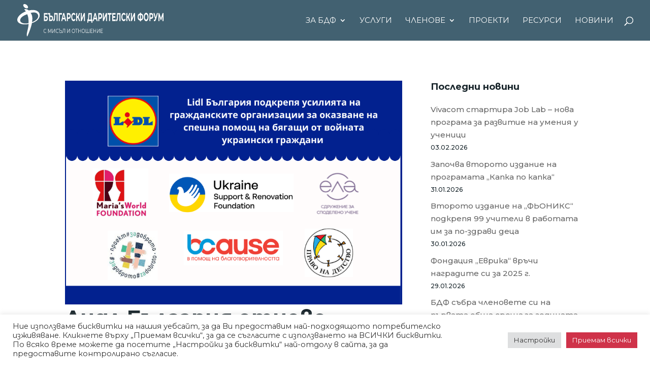

--- FILE ---
content_type: text/html; charset=utf-8
request_url: https://www.google.com/recaptcha/api2/anchor?ar=1&k=6LeVbjceAAAAADEFm5bWQ7Gv75hoo1pCwTlDtqUj&co=aHR0cHM6Ly9kZmJ1bGdhcmlhLm9yZzo0NDM.&hl=bg&v=N67nZn4AqZkNcbeMu4prBgzg&theme=light&size=invisible&badge=inline&anchor-ms=20000&execute-ms=30000&cb=kz92q2p1hw81
body_size: 48699
content:
<!DOCTYPE HTML><html dir="ltr" lang="bg"><head><meta http-equiv="Content-Type" content="text/html; charset=UTF-8">
<meta http-equiv="X-UA-Compatible" content="IE=edge">
<title>reCAPTCHA</title>
<style type="text/css">
/* cyrillic-ext */
@font-face {
  font-family: 'Roboto';
  font-style: normal;
  font-weight: 400;
  font-stretch: 100%;
  src: url(//fonts.gstatic.com/s/roboto/v48/KFO7CnqEu92Fr1ME7kSn66aGLdTylUAMa3GUBHMdazTgWw.woff2) format('woff2');
  unicode-range: U+0460-052F, U+1C80-1C8A, U+20B4, U+2DE0-2DFF, U+A640-A69F, U+FE2E-FE2F;
}
/* cyrillic */
@font-face {
  font-family: 'Roboto';
  font-style: normal;
  font-weight: 400;
  font-stretch: 100%;
  src: url(//fonts.gstatic.com/s/roboto/v48/KFO7CnqEu92Fr1ME7kSn66aGLdTylUAMa3iUBHMdazTgWw.woff2) format('woff2');
  unicode-range: U+0301, U+0400-045F, U+0490-0491, U+04B0-04B1, U+2116;
}
/* greek-ext */
@font-face {
  font-family: 'Roboto';
  font-style: normal;
  font-weight: 400;
  font-stretch: 100%;
  src: url(//fonts.gstatic.com/s/roboto/v48/KFO7CnqEu92Fr1ME7kSn66aGLdTylUAMa3CUBHMdazTgWw.woff2) format('woff2');
  unicode-range: U+1F00-1FFF;
}
/* greek */
@font-face {
  font-family: 'Roboto';
  font-style: normal;
  font-weight: 400;
  font-stretch: 100%;
  src: url(//fonts.gstatic.com/s/roboto/v48/KFO7CnqEu92Fr1ME7kSn66aGLdTylUAMa3-UBHMdazTgWw.woff2) format('woff2');
  unicode-range: U+0370-0377, U+037A-037F, U+0384-038A, U+038C, U+038E-03A1, U+03A3-03FF;
}
/* math */
@font-face {
  font-family: 'Roboto';
  font-style: normal;
  font-weight: 400;
  font-stretch: 100%;
  src: url(//fonts.gstatic.com/s/roboto/v48/KFO7CnqEu92Fr1ME7kSn66aGLdTylUAMawCUBHMdazTgWw.woff2) format('woff2');
  unicode-range: U+0302-0303, U+0305, U+0307-0308, U+0310, U+0312, U+0315, U+031A, U+0326-0327, U+032C, U+032F-0330, U+0332-0333, U+0338, U+033A, U+0346, U+034D, U+0391-03A1, U+03A3-03A9, U+03B1-03C9, U+03D1, U+03D5-03D6, U+03F0-03F1, U+03F4-03F5, U+2016-2017, U+2034-2038, U+203C, U+2040, U+2043, U+2047, U+2050, U+2057, U+205F, U+2070-2071, U+2074-208E, U+2090-209C, U+20D0-20DC, U+20E1, U+20E5-20EF, U+2100-2112, U+2114-2115, U+2117-2121, U+2123-214F, U+2190, U+2192, U+2194-21AE, U+21B0-21E5, U+21F1-21F2, U+21F4-2211, U+2213-2214, U+2216-22FF, U+2308-230B, U+2310, U+2319, U+231C-2321, U+2336-237A, U+237C, U+2395, U+239B-23B7, U+23D0, U+23DC-23E1, U+2474-2475, U+25AF, U+25B3, U+25B7, U+25BD, U+25C1, U+25CA, U+25CC, U+25FB, U+266D-266F, U+27C0-27FF, U+2900-2AFF, U+2B0E-2B11, U+2B30-2B4C, U+2BFE, U+3030, U+FF5B, U+FF5D, U+1D400-1D7FF, U+1EE00-1EEFF;
}
/* symbols */
@font-face {
  font-family: 'Roboto';
  font-style: normal;
  font-weight: 400;
  font-stretch: 100%;
  src: url(//fonts.gstatic.com/s/roboto/v48/KFO7CnqEu92Fr1ME7kSn66aGLdTylUAMaxKUBHMdazTgWw.woff2) format('woff2');
  unicode-range: U+0001-000C, U+000E-001F, U+007F-009F, U+20DD-20E0, U+20E2-20E4, U+2150-218F, U+2190, U+2192, U+2194-2199, U+21AF, U+21E6-21F0, U+21F3, U+2218-2219, U+2299, U+22C4-22C6, U+2300-243F, U+2440-244A, U+2460-24FF, U+25A0-27BF, U+2800-28FF, U+2921-2922, U+2981, U+29BF, U+29EB, U+2B00-2BFF, U+4DC0-4DFF, U+FFF9-FFFB, U+10140-1018E, U+10190-1019C, U+101A0, U+101D0-101FD, U+102E0-102FB, U+10E60-10E7E, U+1D2C0-1D2D3, U+1D2E0-1D37F, U+1F000-1F0FF, U+1F100-1F1AD, U+1F1E6-1F1FF, U+1F30D-1F30F, U+1F315, U+1F31C, U+1F31E, U+1F320-1F32C, U+1F336, U+1F378, U+1F37D, U+1F382, U+1F393-1F39F, U+1F3A7-1F3A8, U+1F3AC-1F3AF, U+1F3C2, U+1F3C4-1F3C6, U+1F3CA-1F3CE, U+1F3D4-1F3E0, U+1F3ED, U+1F3F1-1F3F3, U+1F3F5-1F3F7, U+1F408, U+1F415, U+1F41F, U+1F426, U+1F43F, U+1F441-1F442, U+1F444, U+1F446-1F449, U+1F44C-1F44E, U+1F453, U+1F46A, U+1F47D, U+1F4A3, U+1F4B0, U+1F4B3, U+1F4B9, U+1F4BB, U+1F4BF, U+1F4C8-1F4CB, U+1F4D6, U+1F4DA, U+1F4DF, U+1F4E3-1F4E6, U+1F4EA-1F4ED, U+1F4F7, U+1F4F9-1F4FB, U+1F4FD-1F4FE, U+1F503, U+1F507-1F50B, U+1F50D, U+1F512-1F513, U+1F53E-1F54A, U+1F54F-1F5FA, U+1F610, U+1F650-1F67F, U+1F687, U+1F68D, U+1F691, U+1F694, U+1F698, U+1F6AD, U+1F6B2, U+1F6B9-1F6BA, U+1F6BC, U+1F6C6-1F6CF, U+1F6D3-1F6D7, U+1F6E0-1F6EA, U+1F6F0-1F6F3, U+1F6F7-1F6FC, U+1F700-1F7FF, U+1F800-1F80B, U+1F810-1F847, U+1F850-1F859, U+1F860-1F887, U+1F890-1F8AD, U+1F8B0-1F8BB, U+1F8C0-1F8C1, U+1F900-1F90B, U+1F93B, U+1F946, U+1F984, U+1F996, U+1F9E9, U+1FA00-1FA6F, U+1FA70-1FA7C, U+1FA80-1FA89, U+1FA8F-1FAC6, U+1FACE-1FADC, U+1FADF-1FAE9, U+1FAF0-1FAF8, U+1FB00-1FBFF;
}
/* vietnamese */
@font-face {
  font-family: 'Roboto';
  font-style: normal;
  font-weight: 400;
  font-stretch: 100%;
  src: url(//fonts.gstatic.com/s/roboto/v48/KFO7CnqEu92Fr1ME7kSn66aGLdTylUAMa3OUBHMdazTgWw.woff2) format('woff2');
  unicode-range: U+0102-0103, U+0110-0111, U+0128-0129, U+0168-0169, U+01A0-01A1, U+01AF-01B0, U+0300-0301, U+0303-0304, U+0308-0309, U+0323, U+0329, U+1EA0-1EF9, U+20AB;
}
/* latin-ext */
@font-face {
  font-family: 'Roboto';
  font-style: normal;
  font-weight: 400;
  font-stretch: 100%;
  src: url(//fonts.gstatic.com/s/roboto/v48/KFO7CnqEu92Fr1ME7kSn66aGLdTylUAMa3KUBHMdazTgWw.woff2) format('woff2');
  unicode-range: U+0100-02BA, U+02BD-02C5, U+02C7-02CC, U+02CE-02D7, U+02DD-02FF, U+0304, U+0308, U+0329, U+1D00-1DBF, U+1E00-1E9F, U+1EF2-1EFF, U+2020, U+20A0-20AB, U+20AD-20C0, U+2113, U+2C60-2C7F, U+A720-A7FF;
}
/* latin */
@font-face {
  font-family: 'Roboto';
  font-style: normal;
  font-weight: 400;
  font-stretch: 100%;
  src: url(//fonts.gstatic.com/s/roboto/v48/KFO7CnqEu92Fr1ME7kSn66aGLdTylUAMa3yUBHMdazQ.woff2) format('woff2');
  unicode-range: U+0000-00FF, U+0131, U+0152-0153, U+02BB-02BC, U+02C6, U+02DA, U+02DC, U+0304, U+0308, U+0329, U+2000-206F, U+20AC, U+2122, U+2191, U+2193, U+2212, U+2215, U+FEFF, U+FFFD;
}
/* cyrillic-ext */
@font-face {
  font-family: 'Roboto';
  font-style: normal;
  font-weight: 500;
  font-stretch: 100%;
  src: url(//fonts.gstatic.com/s/roboto/v48/KFO7CnqEu92Fr1ME7kSn66aGLdTylUAMa3GUBHMdazTgWw.woff2) format('woff2');
  unicode-range: U+0460-052F, U+1C80-1C8A, U+20B4, U+2DE0-2DFF, U+A640-A69F, U+FE2E-FE2F;
}
/* cyrillic */
@font-face {
  font-family: 'Roboto';
  font-style: normal;
  font-weight: 500;
  font-stretch: 100%;
  src: url(//fonts.gstatic.com/s/roboto/v48/KFO7CnqEu92Fr1ME7kSn66aGLdTylUAMa3iUBHMdazTgWw.woff2) format('woff2');
  unicode-range: U+0301, U+0400-045F, U+0490-0491, U+04B0-04B1, U+2116;
}
/* greek-ext */
@font-face {
  font-family: 'Roboto';
  font-style: normal;
  font-weight: 500;
  font-stretch: 100%;
  src: url(//fonts.gstatic.com/s/roboto/v48/KFO7CnqEu92Fr1ME7kSn66aGLdTylUAMa3CUBHMdazTgWw.woff2) format('woff2');
  unicode-range: U+1F00-1FFF;
}
/* greek */
@font-face {
  font-family: 'Roboto';
  font-style: normal;
  font-weight: 500;
  font-stretch: 100%;
  src: url(//fonts.gstatic.com/s/roboto/v48/KFO7CnqEu92Fr1ME7kSn66aGLdTylUAMa3-UBHMdazTgWw.woff2) format('woff2');
  unicode-range: U+0370-0377, U+037A-037F, U+0384-038A, U+038C, U+038E-03A1, U+03A3-03FF;
}
/* math */
@font-face {
  font-family: 'Roboto';
  font-style: normal;
  font-weight: 500;
  font-stretch: 100%;
  src: url(//fonts.gstatic.com/s/roboto/v48/KFO7CnqEu92Fr1ME7kSn66aGLdTylUAMawCUBHMdazTgWw.woff2) format('woff2');
  unicode-range: U+0302-0303, U+0305, U+0307-0308, U+0310, U+0312, U+0315, U+031A, U+0326-0327, U+032C, U+032F-0330, U+0332-0333, U+0338, U+033A, U+0346, U+034D, U+0391-03A1, U+03A3-03A9, U+03B1-03C9, U+03D1, U+03D5-03D6, U+03F0-03F1, U+03F4-03F5, U+2016-2017, U+2034-2038, U+203C, U+2040, U+2043, U+2047, U+2050, U+2057, U+205F, U+2070-2071, U+2074-208E, U+2090-209C, U+20D0-20DC, U+20E1, U+20E5-20EF, U+2100-2112, U+2114-2115, U+2117-2121, U+2123-214F, U+2190, U+2192, U+2194-21AE, U+21B0-21E5, U+21F1-21F2, U+21F4-2211, U+2213-2214, U+2216-22FF, U+2308-230B, U+2310, U+2319, U+231C-2321, U+2336-237A, U+237C, U+2395, U+239B-23B7, U+23D0, U+23DC-23E1, U+2474-2475, U+25AF, U+25B3, U+25B7, U+25BD, U+25C1, U+25CA, U+25CC, U+25FB, U+266D-266F, U+27C0-27FF, U+2900-2AFF, U+2B0E-2B11, U+2B30-2B4C, U+2BFE, U+3030, U+FF5B, U+FF5D, U+1D400-1D7FF, U+1EE00-1EEFF;
}
/* symbols */
@font-face {
  font-family: 'Roboto';
  font-style: normal;
  font-weight: 500;
  font-stretch: 100%;
  src: url(//fonts.gstatic.com/s/roboto/v48/KFO7CnqEu92Fr1ME7kSn66aGLdTylUAMaxKUBHMdazTgWw.woff2) format('woff2');
  unicode-range: U+0001-000C, U+000E-001F, U+007F-009F, U+20DD-20E0, U+20E2-20E4, U+2150-218F, U+2190, U+2192, U+2194-2199, U+21AF, U+21E6-21F0, U+21F3, U+2218-2219, U+2299, U+22C4-22C6, U+2300-243F, U+2440-244A, U+2460-24FF, U+25A0-27BF, U+2800-28FF, U+2921-2922, U+2981, U+29BF, U+29EB, U+2B00-2BFF, U+4DC0-4DFF, U+FFF9-FFFB, U+10140-1018E, U+10190-1019C, U+101A0, U+101D0-101FD, U+102E0-102FB, U+10E60-10E7E, U+1D2C0-1D2D3, U+1D2E0-1D37F, U+1F000-1F0FF, U+1F100-1F1AD, U+1F1E6-1F1FF, U+1F30D-1F30F, U+1F315, U+1F31C, U+1F31E, U+1F320-1F32C, U+1F336, U+1F378, U+1F37D, U+1F382, U+1F393-1F39F, U+1F3A7-1F3A8, U+1F3AC-1F3AF, U+1F3C2, U+1F3C4-1F3C6, U+1F3CA-1F3CE, U+1F3D4-1F3E0, U+1F3ED, U+1F3F1-1F3F3, U+1F3F5-1F3F7, U+1F408, U+1F415, U+1F41F, U+1F426, U+1F43F, U+1F441-1F442, U+1F444, U+1F446-1F449, U+1F44C-1F44E, U+1F453, U+1F46A, U+1F47D, U+1F4A3, U+1F4B0, U+1F4B3, U+1F4B9, U+1F4BB, U+1F4BF, U+1F4C8-1F4CB, U+1F4D6, U+1F4DA, U+1F4DF, U+1F4E3-1F4E6, U+1F4EA-1F4ED, U+1F4F7, U+1F4F9-1F4FB, U+1F4FD-1F4FE, U+1F503, U+1F507-1F50B, U+1F50D, U+1F512-1F513, U+1F53E-1F54A, U+1F54F-1F5FA, U+1F610, U+1F650-1F67F, U+1F687, U+1F68D, U+1F691, U+1F694, U+1F698, U+1F6AD, U+1F6B2, U+1F6B9-1F6BA, U+1F6BC, U+1F6C6-1F6CF, U+1F6D3-1F6D7, U+1F6E0-1F6EA, U+1F6F0-1F6F3, U+1F6F7-1F6FC, U+1F700-1F7FF, U+1F800-1F80B, U+1F810-1F847, U+1F850-1F859, U+1F860-1F887, U+1F890-1F8AD, U+1F8B0-1F8BB, U+1F8C0-1F8C1, U+1F900-1F90B, U+1F93B, U+1F946, U+1F984, U+1F996, U+1F9E9, U+1FA00-1FA6F, U+1FA70-1FA7C, U+1FA80-1FA89, U+1FA8F-1FAC6, U+1FACE-1FADC, U+1FADF-1FAE9, U+1FAF0-1FAF8, U+1FB00-1FBFF;
}
/* vietnamese */
@font-face {
  font-family: 'Roboto';
  font-style: normal;
  font-weight: 500;
  font-stretch: 100%;
  src: url(//fonts.gstatic.com/s/roboto/v48/KFO7CnqEu92Fr1ME7kSn66aGLdTylUAMa3OUBHMdazTgWw.woff2) format('woff2');
  unicode-range: U+0102-0103, U+0110-0111, U+0128-0129, U+0168-0169, U+01A0-01A1, U+01AF-01B0, U+0300-0301, U+0303-0304, U+0308-0309, U+0323, U+0329, U+1EA0-1EF9, U+20AB;
}
/* latin-ext */
@font-face {
  font-family: 'Roboto';
  font-style: normal;
  font-weight: 500;
  font-stretch: 100%;
  src: url(//fonts.gstatic.com/s/roboto/v48/KFO7CnqEu92Fr1ME7kSn66aGLdTylUAMa3KUBHMdazTgWw.woff2) format('woff2');
  unicode-range: U+0100-02BA, U+02BD-02C5, U+02C7-02CC, U+02CE-02D7, U+02DD-02FF, U+0304, U+0308, U+0329, U+1D00-1DBF, U+1E00-1E9F, U+1EF2-1EFF, U+2020, U+20A0-20AB, U+20AD-20C0, U+2113, U+2C60-2C7F, U+A720-A7FF;
}
/* latin */
@font-face {
  font-family: 'Roboto';
  font-style: normal;
  font-weight: 500;
  font-stretch: 100%;
  src: url(//fonts.gstatic.com/s/roboto/v48/KFO7CnqEu92Fr1ME7kSn66aGLdTylUAMa3yUBHMdazQ.woff2) format('woff2');
  unicode-range: U+0000-00FF, U+0131, U+0152-0153, U+02BB-02BC, U+02C6, U+02DA, U+02DC, U+0304, U+0308, U+0329, U+2000-206F, U+20AC, U+2122, U+2191, U+2193, U+2212, U+2215, U+FEFF, U+FFFD;
}
/* cyrillic-ext */
@font-face {
  font-family: 'Roboto';
  font-style: normal;
  font-weight: 900;
  font-stretch: 100%;
  src: url(//fonts.gstatic.com/s/roboto/v48/KFO7CnqEu92Fr1ME7kSn66aGLdTylUAMa3GUBHMdazTgWw.woff2) format('woff2');
  unicode-range: U+0460-052F, U+1C80-1C8A, U+20B4, U+2DE0-2DFF, U+A640-A69F, U+FE2E-FE2F;
}
/* cyrillic */
@font-face {
  font-family: 'Roboto';
  font-style: normal;
  font-weight: 900;
  font-stretch: 100%;
  src: url(//fonts.gstatic.com/s/roboto/v48/KFO7CnqEu92Fr1ME7kSn66aGLdTylUAMa3iUBHMdazTgWw.woff2) format('woff2');
  unicode-range: U+0301, U+0400-045F, U+0490-0491, U+04B0-04B1, U+2116;
}
/* greek-ext */
@font-face {
  font-family: 'Roboto';
  font-style: normal;
  font-weight: 900;
  font-stretch: 100%;
  src: url(//fonts.gstatic.com/s/roboto/v48/KFO7CnqEu92Fr1ME7kSn66aGLdTylUAMa3CUBHMdazTgWw.woff2) format('woff2');
  unicode-range: U+1F00-1FFF;
}
/* greek */
@font-face {
  font-family: 'Roboto';
  font-style: normal;
  font-weight: 900;
  font-stretch: 100%;
  src: url(//fonts.gstatic.com/s/roboto/v48/KFO7CnqEu92Fr1ME7kSn66aGLdTylUAMa3-UBHMdazTgWw.woff2) format('woff2');
  unicode-range: U+0370-0377, U+037A-037F, U+0384-038A, U+038C, U+038E-03A1, U+03A3-03FF;
}
/* math */
@font-face {
  font-family: 'Roboto';
  font-style: normal;
  font-weight: 900;
  font-stretch: 100%;
  src: url(//fonts.gstatic.com/s/roboto/v48/KFO7CnqEu92Fr1ME7kSn66aGLdTylUAMawCUBHMdazTgWw.woff2) format('woff2');
  unicode-range: U+0302-0303, U+0305, U+0307-0308, U+0310, U+0312, U+0315, U+031A, U+0326-0327, U+032C, U+032F-0330, U+0332-0333, U+0338, U+033A, U+0346, U+034D, U+0391-03A1, U+03A3-03A9, U+03B1-03C9, U+03D1, U+03D5-03D6, U+03F0-03F1, U+03F4-03F5, U+2016-2017, U+2034-2038, U+203C, U+2040, U+2043, U+2047, U+2050, U+2057, U+205F, U+2070-2071, U+2074-208E, U+2090-209C, U+20D0-20DC, U+20E1, U+20E5-20EF, U+2100-2112, U+2114-2115, U+2117-2121, U+2123-214F, U+2190, U+2192, U+2194-21AE, U+21B0-21E5, U+21F1-21F2, U+21F4-2211, U+2213-2214, U+2216-22FF, U+2308-230B, U+2310, U+2319, U+231C-2321, U+2336-237A, U+237C, U+2395, U+239B-23B7, U+23D0, U+23DC-23E1, U+2474-2475, U+25AF, U+25B3, U+25B7, U+25BD, U+25C1, U+25CA, U+25CC, U+25FB, U+266D-266F, U+27C0-27FF, U+2900-2AFF, U+2B0E-2B11, U+2B30-2B4C, U+2BFE, U+3030, U+FF5B, U+FF5D, U+1D400-1D7FF, U+1EE00-1EEFF;
}
/* symbols */
@font-face {
  font-family: 'Roboto';
  font-style: normal;
  font-weight: 900;
  font-stretch: 100%;
  src: url(//fonts.gstatic.com/s/roboto/v48/KFO7CnqEu92Fr1ME7kSn66aGLdTylUAMaxKUBHMdazTgWw.woff2) format('woff2');
  unicode-range: U+0001-000C, U+000E-001F, U+007F-009F, U+20DD-20E0, U+20E2-20E4, U+2150-218F, U+2190, U+2192, U+2194-2199, U+21AF, U+21E6-21F0, U+21F3, U+2218-2219, U+2299, U+22C4-22C6, U+2300-243F, U+2440-244A, U+2460-24FF, U+25A0-27BF, U+2800-28FF, U+2921-2922, U+2981, U+29BF, U+29EB, U+2B00-2BFF, U+4DC0-4DFF, U+FFF9-FFFB, U+10140-1018E, U+10190-1019C, U+101A0, U+101D0-101FD, U+102E0-102FB, U+10E60-10E7E, U+1D2C0-1D2D3, U+1D2E0-1D37F, U+1F000-1F0FF, U+1F100-1F1AD, U+1F1E6-1F1FF, U+1F30D-1F30F, U+1F315, U+1F31C, U+1F31E, U+1F320-1F32C, U+1F336, U+1F378, U+1F37D, U+1F382, U+1F393-1F39F, U+1F3A7-1F3A8, U+1F3AC-1F3AF, U+1F3C2, U+1F3C4-1F3C6, U+1F3CA-1F3CE, U+1F3D4-1F3E0, U+1F3ED, U+1F3F1-1F3F3, U+1F3F5-1F3F7, U+1F408, U+1F415, U+1F41F, U+1F426, U+1F43F, U+1F441-1F442, U+1F444, U+1F446-1F449, U+1F44C-1F44E, U+1F453, U+1F46A, U+1F47D, U+1F4A3, U+1F4B0, U+1F4B3, U+1F4B9, U+1F4BB, U+1F4BF, U+1F4C8-1F4CB, U+1F4D6, U+1F4DA, U+1F4DF, U+1F4E3-1F4E6, U+1F4EA-1F4ED, U+1F4F7, U+1F4F9-1F4FB, U+1F4FD-1F4FE, U+1F503, U+1F507-1F50B, U+1F50D, U+1F512-1F513, U+1F53E-1F54A, U+1F54F-1F5FA, U+1F610, U+1F650-1F67F, U+1F687, U+1F68D, U+1F691, U+1F694, U+1F698, U+1F6AD, U+1F6B2, U+1F6B9-1F6BA, U+1F6BC, U+1F6C6-1F6CF, U+1F6D3-1F6D7, U+1F6E0-1F6EA, U+1F6F0-1F6F3, U+1F6F7-1F6FC, U+1F700-1F7FF, U+1F800-1F80B, U+1F810-1F847, U+1F850-1F859, U+1F860-1F887, U+1F890-1F8AD, U+1F8B0-1F8BB, U+1F8C0-1F8C1, U+1F900-1F90B, U+1F93B, U+1F946, U+1F984, U+1F996, U+1F9E9, U+1FA00-1FA6F, U+1FA70-1FA7C, U+1FA80-1FA89, U+1FA8F-1FAC6, U+1FACE-1FADC, U+1FADF-1FAE9, U+1FAF0-1FAF8, U+1FB00-1FBFF;
}
/* vietnamese */
@font-face {
  font-family: 'Roboto';
  font-style: normal;
  font-weight: 900;
  font-stretch: 100%;
  src: url(//fonts.gstatic.com/s/roboto/v48/KFO7CnqEu92Fr1ME7kSn66aGLdTylUAMa3OUBHMdazTgWw.woff2) format('woff2');
  unicode-range: U+0102-0103, U+0110-0111, U+0128-0129, U+0168-0169, U+01A0-01A1, U+01AF-01B0, U+0300-0301, U+0303-0304, U+0308-0309, U+0323, U+0329, U+1EA0-1EF9, U+20AB;
}
/* latin-ext */
@font-face {
  font-family: 'Roboto';
  font-style: normal;
  font-weight: 900;
  font-stretch: 100%;
  src: url(//fonts.gstatic.com/s/roboto/v48/KFO7CnqEu92Fr1ME7kSn66aGLdTylUAMa3KUBHMdazTgWw.woff2) format('woff2');
  unicode-range: U+0100-02BA, U+02BD-02C5, U+02C7-02CC, U+02CE-02D7, U+02DD-02FF, U+0304, U+0308, U+0329, U+1D00-1DBF, U+1E00-1E9F, U+1EF2-1EFF, U+2020, U+20A0-20AB, U+20AD-20C0, U+2113, U+2C60-2C7F, U+A720-A7FF;
}
/* latin */
@font-face {
  font-family: 'Roboto';
  font-style: normal;
  font-weight: 900;
  font-stretch: 100%;
  src: url(//fonts.gstatic.com/s/roboto/v48/KFO7CnqEu92Fr1ME7kSn66aGLdTylUAMa3yUBHMdazQ.woff2) format('woff2');
  unicode-range: U+0000-00FF, U+0131, U+0152-0153, U+02BB-02BC, U+02C6, U+02DA, U+02DC, U+0304, U+0308, U+0329, U+2000-206F, U+20AC, U+2122, U+2191, U+2193, U+2212, U+2215, U+FEFF, U+FFFD;
}

</style>
<link rel="stylesheet" type="text/css" href="https://www.gstatic.com/recaptcha/releases/N67nZn4AqZkNcbeMu4prBgzg/styles__ltr.css">
<script nonce="rTkv6uzaGSoLuMbdetGd-w" type="text/javascript">window['__recaptcha_api'] = 'https://www.google.com/recaptcha/api2/';</script>
<script type="text/javascript" src="https://www.gstatic.com/recaptcha/releases/N67nZn4AqZkNcbeMu4prBgzg/recaptcha__bg.js" nonce="rTkv6uzaGSoLuMbdetGd-w">
      
    </script></head>
<body><div id="rc-anchor-alert" class="rc-anchor-alert"></div>
<input type="hidden" id="recaptcha-token" value="[base64]">
<script type="text/javascript" nonce="rTkv6uzaGSoLuMbdetGd-w">
      recaptcha.anchor.Main.init("[\x22ainput\x22,[\x22bgdata\x22,\x22\x22,\[base64]/[base64]/[base64]/bC5sW25dLmNvbmNhdChTKTpsLmxbbl09SksoUyxsKTtlbHNle2lmKGwuSTcmJm4hPTI4MylyZXR1cm47bj09MzMzfHxuPT00MTB8fG49PTI0OHx8bj09NDEyfHxuPT0yMDF8fG49PTE3N3x8bj09MjczfHxuPT0xMjJ8fG49PTUxfHxuPT0yOTc/[base64]/[base64]/[base64]/[base64]/[base64]/MjU1Okc/[base64]/[base64]/bmV3IEVbVl0oTVswXSk6eT09Mj9uZXcgRVtWXShNWzBdLE1bMV0pOnk9PTM/bmV3IEVbVl0oTVswXSxNWzFdLE1bMl0pOnk9PTQ/[base64]/ZnVuY3Rpb24oKXtyZXR1cm4gdGhpcy5BaSt3aW5kb3cucGVyZm9ybWFuY2Uubm93KCl9OmZ1bmN0aW9uKCl7cmV0dXJuK25ldyBEYXRlfSxPKS5LcT0oTy5kcj1mdW5jdGlvbihuLGwsUyxHKXtpZigoUz1tVihTKT09PSJhcnJheSI/[base64]/[base64]\\u003d\x22,\[base64]\\u003d\\u003d\x22,\x22wo5WIsKyw4Fqw5vDkHVIw5tqR8KORzxjwqTCrsO+Y8OLwrwGEi4bGcK/GU/DnRB9wqrDpsObN2jCkCPCg8OLDsKJbMK5TsOUwobCnV4zwp8AwrPDmkrCgsOvN8OCwozDlcORw4wWwpVtw5QjPjzCrMKqNcK7K8OTUnbDuUfDqMKiw5/Dr1Icwr1Bw5vDncOgwrZ2wp/CgMKcVcKaT8K/McKNXm3DkXlDwpbDvWhPSSTCnMOSRm9+LsOfIMKKw79xTVLDg8KyK8OqSCnDgWXCo8KNw5LCtnZhwrcewp9Aw5XDmQfCtMKROjo6wqIVwojDi8KWwqTCtcO4wr5Wwq7DksKNw6vDt8K2wrvDqR/Cl3B3JSgzwo/Dt8Obw70+dEQcAR7DoDk/[base64]/CvwvDqylrD8OyUcKCa8Oew5vCl8O4eT/DvEh/EyXDmMOGGsKpBEoufsOUMX3DtMO7L8KWwrbCicOGHsKVw4nDjU/DgA3CnG7CusO2w6PDvcKfGEM6G1BmMk/[base64]/[base64]/ChDjDs13Ck8OXwolwNsKsw70YwrHCuGVzwq5sXQ7DnlLDrsKYwqQEJF7CggDDt8K/f2fDkFg6HVMawrEtK8Kzw47CgsOBScKCOhRjTwQjw4dFwrzCjcOTEG5cQ8Kaw447w5R0XEEaA1zDn8KqFCsXXl/Dq8OBw7nDsw7Ci8O+fDFrJDbDmcOnNSjClMOew7XDuFbDhRUoU8KGw64tw43DjRoKwpTDgn42J8OPw5Z/w4JawrN5LcK1Y8KsL8ODQMKSwoUqwrIRw78fAMOWYcOeBMOjw6vCucKIwrnDmjBZw7nDgFgSGcOtYcKuP8K6YMOdPQJbY8Ojw6fDo8OawrfCvsK3bW54L8KCcCFOwojCosKZwpvCtMKUMcO5Li19Zi0vVUtSZ8OwHsKLwoPCgcKPwp4kw7/CnsOYw7BmTcOedsO5bcObw4l6wpjClcOnworDmMOUwok1E3XCiH3Ct8O7c1rCl8K1w6XDvTnDl0nCk8Khwp1BDMOZacOVw4HCqRPDqTNJwrjDpsKhTcOKw7/CusOpw4xOLMOFw4rDksOnAcKTwrVjQMKldiTDo8KGw53CsD9Mw4LCv8K7UHPDh03Do8K1w65Cw78LLsKkw5FgI8ObQzfCl8KJFjfCnmvDoylOasOISmvDlnbDsgnDlk3CgSDDkEYzCcKdbsKjwoLDncKJwozDgwbCmFDCo0/[base64]/[base64]/fTXCugVEw6NUAl9Cw7/CvsKmw7jCh1AJw7nDosOMBgfClcOUw6rDjMOfwoXCjzDDosKdXMOFA8Kbwr/CjMKGw4rCvMKBw7TDk8K3wrFLRA80wrLDum3ChR9jX8KnbcK5wrfCt8OIw6UjwrTCpcKvw6EzUhtFJzhywpRpw7jDtMOoTsKqMyHCvcKKwpvDnsOqZsOVZsOcB8K8K8O/bS3DkFvClQnDqw7CucO3ZU/DgG7DucO4w5ZywrbDiipgwpfDhsOhS8K9YWdxWnATw6ZmEMKLwoXDqCZ4CcKww4Nww44fTlDCk20cRlwhQzPCiGYUVGHDpzDCg1lDw4fDlWJ/[base64]/CuyfDgTPCgzbCszElK8O/HwZgGy4gwo1RdcOJwrR9S8K9aw8TXFfDqAzCpMK9AwfCn049C8K2N03Cs8OZDUrCtMOUQ8OvDwYGw4fDmsOlZR3CkcOYUhrDu2s4wpdLwoNhwrQPwoEhwr89Y1TDn1bDpcOrLT4TMjzCkMKxwpEcJVnDt8OLNB/CkRXDk8KUIcKfM8KyQsOlw6ZKwoLDvXrCnQnDmxk9w7LCmsKaSSROw61veMOjaMOVw5pfMMOzHllHHWVLwrIGLSnCtQvChcOud23DpcOewp/DgsKkOj0Iwr3Cv8OVw5DCr0rCpgQ+TTFjfsKTBsOkJ8OmfMKowoIAwqLCk8KuGsK2ZhrDiDQcwpAGU8KwwqfDjMK4wqcVwrdXNFvCrl/CoibDkmPCmA1twrsNJRcIMT9Ew6sNRMKiwovDtU/Cm8O+AGjDpDjCpyrChVwLXBoMHDEVw6khL8K2JsK4w4hHJCjDs8OMw7rDljnCi8OTSR1uCCrCvcKSwpoawqQvwovDtH4XT8KkC8KLaWjCki4zwonDssOGwp4wwptpdMOUw5tiw4snwr0/ZMKZw4rDjMKoLcOcDSPCqDV3wrXChkPDlsKTw6sPKMKLw6LCuS1qHFbDjQliV2zCnn47w6fDiMKGw4IhQ2gMGMOpw53Dj8KRMMOuw6Vuw751Z8OcwqZUfsKICBEeNz4YwpXCk8OIw7LCuMOCbEcNw7clVMOIaA/[base64]/CnMK1wp1vwqVvWMKMFsOxVMORw6ZPwoLDozPCtMOAHznDs0XDvMKxQDXDvsOjAcOew4/CusKqwp8uwqdWTiDDocO/Fgg8wrDCkS7Cnl/DqlUcCXBzw6jDiE8+cEDDjBLCk8O0K24hw6B3HiICXsK9RcO8BVHCim/Dq8OzwrEEwpZQKm58w5lhw5LCmh3DrlIYRsKXP2cOw4QQRcKHLMO+w4jCtilKw6lOw57DmHHCnHTDsMO5N0PDkALCrmpGw78oRB/[base64]/w6JPwpB7w4ZXcTvCgjDCk8Oew5DCgcOpw7HCg23Cg8OIwrJNw45sw5UNWcKAesOCTcKqay/CoMOVw4vDpy3CncKJwqkKw4bCi1rDpcKQw7/Dq8OGwrXDh8OGfsKqOsKBI3kywroiw716F3vCmE/CoEPCjMOkw5YuZsO3S05EwpdeJ8OjAwImw57Ch8KMw4XDgcKKw5MhaMOLwpLDhQ7Dr8OrfsOhbC/DucOyLAnCucKywrpBwrHCqsKMwqwfa2PCosK8fWI+w7zDi1Faw5zDvkN5YS95w4BxwrFiUsOWPWrCmWnDicOWwofCjD4Ww5/[base64]/CksK6w5fCjj4nw6LDiMOJciHCk8OVw4/CscKedDUPwoLCuCciG10nw7LDj8OKwojCmExmfG7CjzXDqMKfDcKhE2Jxw4HDhsKXJMKSwp1Ew55Dw7PDklfCmmVAJkTCg8Odc8KUwoNtw7fCtE3CgEA9w5DDv2XCgMOIe0coAFRMVUbDi3lRwrHDlXLCrcOgw67DsgjDkMOnTMKkwqvCq8OnPMOeBy3DlRFxfcO/Wh/Di8O0FsOfCMKIw6vDn8KOwqgRw4fCu0/DgCxvV15qSGnDqGrDiMOSe8Ouw6/Ci8KbwqfDjsO4wrh1E3IlOyIHbVUvPsOSwqPCvS/[base64]/XMKJw4zDpzbDjnPDkWx6w69mwq7CvifDt8KILMOcwo/ChcOVw6A3bEfDvB4DwpEqwo5fwoJiw5VxPMKxLQrCm8Oqw6vCisO8RmhBwpNTZhUFw67DmiLDgVoTXsKML1/Dj13DtsK5wqHDnSMLw7DCgcKIw4wqfMOiwpfDjg3Dsn3DrgR6woTDuHfCmVsXBcOpPsK4wo7Cvw3DryHDq8KtwooJwqpXDMKpw5I0w7V9esK1wqYPBsOBVVtrBsO4D8K4egFHw4M2wrvCo8KwwodlwqzCogTDqg5VUhLCkyfDncK2w7JPwrPDkz7Cmw49wp/CoMKiw6/[base64]/XzDCiDQ/KWsnwqrDtRc7w4zCk8K1wrIodnxowojDp8OgVVvCmcODDMK9KHnDjlMgeCnDocOqNnFEUsKjbGLDrcKoCMK9UCXDiUUWw73DrMOjEMOtwpHCkAnCs8KzU0nCjk9Gw7h9wqxdwqVCVcOiHVovciQewpwsJS/CscKwQMOYwqfDvsKfwplwNTXDm37DjXJUWjPDicOuN8KiwqkdTMKSLsKRYsKiw41AdXg1KxvCq8Obwq4/wpbCpMKIw5MzwrJtw49OHcKyw4ZvcMKVw7UWAkTDmB93DjjDr3/ClBkMw5HDignDmMK+wonCr384EMKhRmw/SMOUY8OXwpjDisOyw6wgw5nCtcOtZUPDt2V+wq/[base64]/DmVbClMKGXDvDoMKTD8O9wpnDhcK4C8OHEMKrw40CNEgtw47DjE/CnMK8w7LCsxnCo3TDpQxCw4nCn8OqwpYLUMOWw7PCvx/[base64]/K1VsblfCs8KUTcOoesKCw4DCjMKBw7VUXMOfTcK6w6DDhcOtwqTCgzk1EcKqGlE0Y8Krw6kyZsKFSsKjwpvCt8KwZRZbDznDjMOBfsKSFnY/d3LDm8OWOVFQJENPw55Ow4UiWMOjwoQdwrjDjQV9Nz/[base64]/Dp2fDlnN7dwIjw55dGHJ6woE+PMOYb8KLwqXDnjjDt8KCwq/[base64]/Tw/CmlfChB7CqMKQIChpw5nDjBPCrMKdw5vDscKZMD0gKMO3w4/CnH/DnMKhKzpew5RSw5jDnWzDsRlCBcOXw6PCpMOLbkHDucK2RSvDjMOFZ3vClcOfQwrCvUcHb8KoH8ODw4LDkcK8w4fDr0/DmsKGwpxiasO1wpQqwqLClWbDrCDDg8KURQ/CvwLDlMOwL0nDtsODw7nCvRl1IcOwIAzDicKJGsOyesK0wownwp5pwq/[base64]/DvyXDujbCnsOBwoYwCg3DoXXDtsKFQMOqw402wq0mw7TCpcOjwqoyUH/CrxFKVg0/wojCn8KbAMOSwpjCgyhWw68nDT/DiMOUdcOIEsOxT8Kjw7HClm9+w7jChMKHwqhrwq7CvEXDtsKeRcOUw4RZwp3CuyvCmUR6Az7ChsKQwpxgXkfDvE/[base64]/Do23CmHtLRcOpUFRrwpXDr0cBw78eUcKtwoDCr8OFIsOBw6DCkVHCvURNw712wprDgMKowpY/H8Ofw6XDrcKOwpEFNsKgRcOcEmLCoiPCjMOfw6V1acOMPcOmw401dsK2w4vDlwQdw4PDunzDmCcHSTpFwp92VMKGw7DDvArDlMKqwovDjiZdAMOBbcOiFn3DsyfCvxgZBCPDmX15M8OUPALDvMObwpBTCXXClWTDlS7ChcOzAsKeHcK0w5/[base64]/ChnXDs8K4YVBjbBJcw7EkMR00w7DCvC3CqBrDmgnChB1tFMOeOG0lw55qwpTDosKxw5HDvsKaYQd/w6HDlhNQw6AoRwpZWBvCqh/[base64]/wpQiwp9VaA1iXMOgb8K0w5NlJsKEScOhRQYbwqbDqEHDr8Kzw4lmFEk5cQ9Aw6jDv8O2w6nCpsK3TXLDojJpUcK4wpEEVMOLwrLCh0gdw6vCh8KXEDhbwqQZW8OtAMKwwrBvGhHDnFtEacOUAi/ChMKwNsKAb1/DglPDrsO2XyMBw6dXwqfCm3TCgA7Ck2/[base64]/FhPCr2QBV2UVOsOeY8OUw782B8KKwr/CpyJZw5jCiMOZw7bDssK6wp/ChMOWTsOdY8Kkw5YtY8O2w41KE8Khw4/[base64]/DksOrcWPDn8KawrI8wq1aNMKzEcO0W1fCqi/CjH8twoJtW3fCpsKPwozCtMOFw4XCqcO/[base64]/DvA7Dghw4MAbCrkE8XF/DgzLCu2bDs2LDnMK8w6VBw6DClMKLwqQhw7cGU38kw4wFLcO2dsOCZMKbwpMswrQVw6TCnzbCt8KPbMKCwq3Cs8O/[base64]/[base64]/[base64]/[base64]/DkRIWwrxXWcKWwo4gw79HfcONXD/CggVBd8Kbwr/Ck8Okwq/Ci8ONw4FgSD3CrMOhwqrCgR8RYsOUw4ZhUcKXwoNaE8Opw5zDkldHwpxNw5fCjA9FLMOTw6zDtsKlJsK1wp/Dh8KBVcO1wojCnw5dQ3QJUCrCrsOqw6hlKsOHDhNxw6vDv3jDjk7DuEIeUMKYw41DRcKywpRsw5DDpsO1aTzDocKmSnrCtnDCl8OHIsOow7fCph48wrPCh8O5w7fDncKtwr/CglkQFcO4AWt0w6jCrcKEwpjDrsKMwqbDmsKHwpcDw6xEbcKYwqTCvlklemsAw6ExdsKGwrLCp8Kpw40swprCm8OPV8OOwqTCscOwEGTCgMKswr4mwpQYwpBCXFoVwrZxG1s1KsKRaHLDhnYKK0daw73Dr8OBW8Ole8OKw4E8w4h6w4bCpcK+wr/CmcOKL1/DkFnCrjN2UQPCm8OKwrQ3QB5Vw4rDmmBiwrTCkcKBCcODwqQ3wpJwwoR8wr57wqLCjWbCklDCkhHDmSDDrhMqNMOhCsKofX/Dq37Dozh8fMKcw7TCncO9w7RRYMK6DcOpwqvDq8K8DmfCr8Olw6Q1wotew53Cs8OsMXrCiMKlK8OLw73ClMK1wooIwrh4JTPDhsK8VWDChTHCjWk7YGRyc8Oow4XCsVBFFGzDosK6LcKOPcOROhMca3wRIAHCkGrDo8Kuwo3CrsOMwq5Hw5HDiCjCvAHCuhTClcOnw6/CqcOWwpEbwpYmGRtQS1RXw5LCnUzDpH3CqzjDo8KWFiQ/V3Zqw5gHwqtfQcKhw6hVSEHCpcKRw6PCrcKaYsO7aMKbw6/[base64]/DhSHDhFR/wowxe8OYw6p0w5PDvsOpFsKNw7fCnT0Xw78NPMK1w686YFsTw7XCucKYAsONw79AQTrDhsO/aMKow5DCpcOlw6hmF8O1wrLCtMK+K8OneSDCv8OZwpHCiATDkArCksKowo/CqMOTYsKDwovCjMOzdV/Cvk/Coi3CnMKsw5hZwqnDnzB/w6Rfwq4MH8KpwrrCkSfDiMKmPMKeMhRIMMKVM1vChMKVTiJxFsOCc8KDw64fw4/[base64]/DgcOpDz1OL8O1R8KeBcOTwrnCh2TDpBvCkytOwpXDqFXChVU1bsKYw53CtsKkw7zDhMO0w4XCrMOnT8KBwq3Dk1XDrCjDqMOvTcKjasK3Jw5Ow7fDinHDqMOtFsO6McKAPS53XcOTRcONfQnDlwJtQcKuw77DusOzw6bDpzMDw6Ytw7kdw59XwpvDlmXDlR0UwojDnz/CncKtWQoLwp5Fw6o0w7YKHcKsw68uRMOvw7TCi8K3ecO5aj52wrPCn8K5IUFQBn/Du8K+wonCoHvDgDLCucODHGnDscKQwqvCoAlHf8OQwqB+b10eI8OHwoPCl0/Dj28nw5d3asK8ESBjwrTCocOKdz9jSBLCtMOJFVbDk3HCpMK1UsKHa09lw5lNbsKCwq/[base64]/CjsOzw7nCoE4resK2AHjCi2vDhMKsw71dwp/DncOywrQjE3fDgQYawoEODcO7bXlrSsKqwqRIHsOUwr/DuMKQLl/CvsK4w4rCuQTDk8K/w5nDg8K+wog0wrd0SUdKwrLCkghEecKbw6PCjsOud8ONw7zDtcKAwoxgT1R8MMKlNcKZwphAG8OGJsOQC8O3w5bDvALChXzDvMKjwpLChMKcwoktZcORwpLDgmQYWW3DmBYEw5Zqwq5iw5/DkVvCk8O/wp7DmV96w7nDusOJCDHCjMOTw7lywo/CgDNew5Rvwp0hw7U1w5HDm8OvU8Opwr4swrxZAsKsX8OYSyDCqkXDnMOsXMKZc8K9wrNpw6grN8Opw7oBwrZfw49xKMKbw6jCtsOQcnkhw7k6wozDgcO6PcO5w7PCucKNwppKwovDkcKlw6bCtMKoSwA4wpQsw5UYIU1aw7phDMOrEMOzwp9UwpFMwpDCmsKuwqF/McKMwpnDrcKOJ1zCrsKAXgETw7x/ORzCi8OgC8KiwrXDkcKSwrnDii4LwpjCjsKFw6xIw63CjwbClMONwrXCgcKdwq8hITzCoEJZWMOFdsKSWMKNEsO0bcKxw7BFDU/DksKxdMOUegFqK8Kzw6USw6/Cj8K8wr4Ww7vDmMOJw5TDtmdcQyZKYC9HJG3DksODw7TDqMORWy1FBkTCpcKwH0BAw4hWQl9mw7sGWS1aDMKPw6TCoC0bacOiYMKFIMKLw5xKwrTDuiNKw5/DpsOUSsKkPsKDAcOPwpEWRRjCkUnCk8KlRsO3YgvDh2FuLGdVwo4vw4zDsMKTw6VhfcOxwrI5w7PCpgxHwqvDmDbCvcO5QwYBwo1gC2Zjw4TClnnDtcKrP8KcXjR0SsOJwr/DgB3CrcKHB8KNwojChA/Du14AdcOzIW7CksKNw50twq3DikPDo31fw7NbXiTCl8KdLcObw7vDlCtyYCp5Y8KYRsKvCjPCq8OZNcKnw6FtfMKJwrJ/[base64]/[base64]/Dlhlvw4XDmcKYA3zCjkt5PDzDgH/DoMKpPgRcF1fDq0Fvw4IDwobCnMOLwqbDt2fCvsKpD8O8w5nCkhQ8wpTCr0/Dp3gWfVHDsSREwoE8EMOdw40gwo18wpxyw4YQwq14NsO4wr8Mw4TDpmY2MyvCvcKgacOAM8OPw74RCsOfQifDvEI2wpHDjRDDo0g+wosxw4FWGz9uUDHDqA7CmcOdGsOPAETDg8KrwpZ2WmMLw5jCqsOSBhLDqkIjw63Dh8Kzw4jCv8Kff8OQZFVTGg5zwqJfwqc/wpNnwqvCjmPDp3LDgQh3w5rDqF0lw5hUbVd7w53CqDHDqsKxAzV1CwzDj2HClcKiL0jCscO8w5tsCxZcwoEHUcO1IsKFw5ELw40HQMK3XMOfwogDwrjCg2HCrMKYwqQSXsKvw5BYTkXCg0wdZcONa8KHDsOgRsOsWU3CvjfDok/[base64]/[base64]/DixIpw5wMCcOlwpnDssOYw4nCh8O8NH/[base64]/[base64]/CksKnG8OaXUXCicOTw7vDh8Kgw6rDoGhmw7djfSJSw5hSa0g6Q27Di8OrPFXClE7DlRbDqMOtPmXCo8O7CBbCklPCkV9Bf8O+wrPCmzPDi3IXQmLDlE3CqMKKwp9hWXsMUcKSbsOSw5LDpcOCGS/DlSnDnsOtK8O8wr3DksKfTXHDlnrCnwZ8wr3DtsOPG8O2ez9mf0PCucKLEsOnBsKRJXbCqcK1CMK9RjDDtynDrsOMAsKYwopMwonCvcO/w4HDgDUOFVnDsWc3wojCqMKKPsK/wqzDj03Co8Kmwp7DjcKjK2rCj8OOLmkkw44RLHrCv8Ovw43Cs8OJO3N/w70Dw7nCkl5cw606cGPChzs6wpzDuAnCgRnDucKDHQ/DlcKOw7vDtcK1w5p1YxQ6wrcDIcOxbMO/GHvCusKbwofChMO4esOowrE8H8OuwoPCpcKSw5p2DcKnacKYSDjCo8OiwpcbwqRXwq/DgFnCs8Oiw6PCvgjDu8OxwqTDu8KZOsOsQk0Iw5vCnhYeXMKlwr3DrsOaw4DCgsKGXcKvw7DDlMKeMsOhwpDDgcKPwrrDsV4RH28FwprCvRHCsHEywqwrEikdwosaa8O1wp4EwqPDr8ONC8KIGnpGSi3Cn8KUdAdqeMKrwroSdcOQw4/DvXQ/f8KGPsOTwqjDhgvCv8OJw7IlWsOgw7TDhCRLwqDCjsKywqcUCQZsVMOdKFPCmVQ6wr4Lw6/CvCjCgwPDpMKtw6oBwqnDi0/CiMKWw5TCriHDncKdbsO0w5JWYnPCocKbbDAywrVew4/CgsKaw4DDu8OtTMK6wrR3WxHDi8OTVsKiRcOUeMOmwqDCgXbChcKaw6/[base64]/w6M4SULCpMOdw5wlw5Y2N8ONXsK3FF3CoWtOC8Oew5PDuhtwQMOIQMKjw50pHcKwwpwqK2Mswr4xBUTCmsOUw4VhUwnDgS0UJBDDv24FDcOFw5fCghEnw6vDtcKOw5YsCMKWw6/Dh8KwSMOCw4PDkmbDiQgSLcKiw648wptuMMK0w4waQMKXwqDCgWdNRRPDjDZIQW9PwrnCuVnDn8Oqw6XDvHVXGMKKYwTClgjDlBLDiTHDoAzDkMKhw7XDkApqwo0WA8Kcwp3CuEjCpcOAbcOOw4zDkiEhQlzDjsO9wpvDv1IsEmHDt8KDV8Ogw7EwwqrDp8Kse3vCkn/Dsj/CpcK2wprDkUdzFMOgY8OqDcK1wqRNwpDCpzXDrcO7w7kPKcKJZcKpQ8KSdMK8w4lAw4MrwqZ5c8K9wqHDh8Klw7hIwrbDmcKiw6QAwrERwpUfw6DDvQJGw7AUw4TDvsKxwprDpzbCjW3DuBfDqx/[base64]/[base64]/Ct0jDkDbCqA0pw6YmFsO6QMKwwrDCrC/[base64]/QjjChBlYRnfDq8O+w6fDnMO4BSjCqC8DIhbCm1rDrMKiOUzCr0skw6fCrcKpw5DDvBPDgUgIw6fDuMO4wq8Xw5TCrMOET8OmIMKBw7TCkcOkMRwLEQbCp8O1JsOjwqguJcKiDF7Du8K7KMKFMzDDpHfCnMKYw5TChXPCqsKMV8Omw53CgTQSBRPCkS1swr/DiMKeIcOuG8KPAMKcw4vDlULCh8O8wpfCscK5P05ow63Cn8OIwo3CuAIqYMOAw4jCpBt9wpjDp8Kcw4XDt8KwwrPDksOYT8OdwrHCljrDoUPChkcvw7V/w5XCh1Brw4TDkMKRw4fCtBNvACZZMMOeY8KBZsKQYsKRUwFtwotpw5E8w4JCI1PCigkoJ8ORDsKcw4xvwrrDtsK3RHXCg0hmw7NCwprDiA5Cw55SwrkmGn/DvmA7OHZaw7rDi8OhL8O3blTDtMOdwoB0w4TDgsOAFsKmwrFjw5UXIU43wohfEnLCiB3Cgw/[base64]/Ci8Kkw48VV8K9w5kFQcKidXLCkgDDkcKjwpTDuXg7wrzCnxMACsOIw5DDiEJ/PsOAYi3Dq8KTw6jCtcOjNMORY8OgwpnCkEXDoA5KIxnDjMKWGMKowo/ChkLCl8K3w61jw7fCu1bCkXLCusO3U8O+w4UwWcOxw7LDi8O/w6B0woTDhznCmS5vEz0RRSYFPsOSVGLDkCbDuMOKw7vDisODw7k9w57Ctwxyw71fwrjDncKGdRgjB8KzQsKDH8Oxw6fCisOlw7XCpG7DqxZ7HMOXCcK4V8KFCMOxw5rDkFISwrbClX5MwqcNw4c8w7fDjsK6wr/DoVDCmkjDgsOnFjHDlgPDj8OtcGdGw7Y5w6zDucOIwpl6PhXDtMO2FGwkMVkccsOpwql8w7lpDDMHw5lmw5/ChsOzw7fDsMOZwpk3Y8Kiw7B/w7zCu8OVw7hVV8OsVSzDk8OqwqhkLsObw4TCocOAf8K7w7Bzw6p5w6tpwpfDo8KOwrkUw4rCtyLDmB0DwrPCuWHDr0tpRm/DpV3DscOnwovCrm3CscOwwpLChwfCg8O/QcOkwozCocOXVUpQwo7CpcOjZmrDunhew73DsSYWwo4udmzDtEc5w4Q+LlrDslPDrEXClXNVOHc2EMOIw4N8PcOWGzDCucKWwrbCq8OZHcOQXcKNw6TDsDzDh8KfWHonwrzDqCjCiMOIFMOMNcOgw5TDhsK/E8K8w4PClcOOf8Opw4DCocK1wqfCg8Oyew5Dw47DiC7DoMKgwoZ4ZcKww7V6VcOcI8O9JwLCtMOcHsORVsObwpMTX8KuwrPDnnZSwoENEBMlBMK0f2fCu3sgAcOHZMOIw6PDoiXCtlPDpWswwoLCs2sUwo3CrSxWaRrDtsO6w6Q7w4NHEhXCrUhmwrvCvkQ/PibDu8O8w6DDlh1kS8Kmw6c4w7HCm8K/wo/DmsOeEcKbwr0UBsOkUsKgQMOvITAGw7bCgsK7HsOgfwVjAMO3BhXDusO8w58PczzDkXnDiS7CnsODw7TDswvCnmjCqcOGwokIw559wosSwpzCpsO+woLCmyBBw5sAa1nDo8O2wqIwBCMMYjo6U2HDm8OXSCZPWDdsVMKGO8ORI8KsazvDs8O5KSTClsKVA8K/w57DulxdFDlYwoQ2RsO0w6nChiBHF8KneA7Do8OLwqNAw7gFMcOFJU3DpD7Cqnguw78Lw6fDo8K0w6XCv3JbAmVrUsOuFcOvOcOFw5LDmztgw73ChsKgfzFgc8OyccKbw4XDgcOjbwLDkcKEwodjw6A1HhXDl8KOYzHCjW1Nw6XCj8KgasK+wo/CnVgWw6rDjsKWIcOALcOdw4F3K2HCvTY7dF5VwpDCrzE4IMKGw4rCjzjDksO5wrc0EAjDqGDChcObwp1xE1FLwochREnCphPCu8O8UiUFwoHDrgk4Xl4AbHsDQh7DiWdjwpsTw6VBCcK6w65tbsOjdMKmwpZHwpQ2LRM9wr/Du3xjwpZvKcOgwoY3wp/ChQ3CjisaJMOow7Zvw6FqBcKnw7zCiALDplHDlcKLw6HDsmNceS5OwofDlgA5w5fChg/CmHfClkgFwohbYsOIw7w/woRGw5IbGsO3w5HCtMOKw7ZhZ0XDusOQBihGK8OZVcOEBALDssObC8KoDSJTWcKLW07Cj8OWw7TDscODAArDmsOMw6LDnsKEIzIdwoPCh0XDi2gLwpwSFsKZwqgPwqE+AcKwwqnCuFXCliY8wpbCjsORHTHDg8Osw4ogPMKYGiXClE/[base64]/DnTUzZsKww5lIGGVAesO/[base64]/CuH1ywqtlw5A5w7cnwpXCpsOxO03CtELDpRPCqCbDhsKFwo7Ck8OZRcORcMOHZko+wp9Hw7DCsknDgcOqG8O8w6Jww43DvwJ2PDHDiynDrBNiwqjDhwg6AhbDgsKfSTBqw4JXUMKxG3HCqDFLNMOdw7tfw5DDt8K/Nx/DscKFw4N2AMOpCFLDlzA3wrJ5wod+JXNXwp/DvsOlw4wVX31fKC7Dl8KpKsK3csOmw6VxKQkjwpZbw5zDgEEKw4jDk8K7NsO4N8KRLMKlEkbCvUBxRjbDiMK1wrZMPsK5w7TDjsKRRH3CsQTCl8ODE8KNwo4NwpPCgsOAwoHCmsK/[base64]/[base64]/[base64]/CimLDrcK6woLDv2fDicOewofChj8Qw48xw69bw4YUXlhVBcOMw4sBwqHCjcOCwrfDrsKjJRDDlsKXOB8sRMK8ecODScOkw5lGCMKTwpsOUEHDuMKSwp/Chm5XwoLDhS7DgBrDvTcQFn9jwrPCr3rCg8KZVsOuwpQNUMO6PMOdw4zCpFQ+FVAJWcKlw7ctw6RBw6tGwp/DqgHCqsKxw500w7HDg00WwolHLcOEMhrCksKJw5DCmi/DusO4w7vCsUVxw51+wrIMw6duw7IYc8OYDnHCo03CgsKVfXfCp8K0w7rCqMO6GVJKw6DDn0NpRCfDjzjDglYiwqRVwqPDv8OLLW9two8NYcKoGyPDrXhkLcK7wqvDvjbCqMK7wowGWQ3DtkN3H1XCnFwkw5jChmhvw43CpsKoTWPCtsOuw7nDsTlZVEEbw7R/DUnCp3IMwq7Dn8KcwqLDrhzDt8OibWHDiGDCm2o0DTA+w6hVH8OiMcKaw6jDmxTDr1DDnVllc3gZwpsdDcKzwoRJw5wPeHkSGMOBfVfCncOOB10Ew5bDv2XCvlXDkDHCjBlIRn8ww7hKw73Dn3XChGbDksOFwrMKwp/Co1guMChtwoHDp19UAgBGNRXCt8OZw74/wrJqw4c1P8KvBsOmwp0pwpZqYVXCpcKrw6hvw7/CiTsowq0hKsKUw6fDh8OPScK1MX3Dg8Kmw5DCtQZiUE4RwqoiC8K0McKCRzXDjcORwq3DuMOuGsOlAF4kB2Nwwo7CnQ81w63DhgLCsX05wp/[base64]/Ck2sSwpF1NsOFW8K0w5DDs8O4wo9xwr/CuxXCusKnwrfCkyUbw6rCvMKXwrI/wptTJsO9w7QsEMOfdkEwwrDCmcKfwp9Gwo5twq/CtcKCT8OSE8OpHsKEH8Kcw4ERAivDlijDjcObwr8rXcOPU8K0FRfDicK1wpIywrbDmTzDl37CqsK5w6tUw7ImRMKIwrzDssOJGcOjRsO1wrPCl0w6w4VXfUBKwrkLwoImwo0fcHs0wpLClig6VMKKwoR7w4XDkR/CkxlpcSDCn0vCjMOwwq1wwo3ChS/Dv8Oiw7vChMOeQjh2wrfCrsOye8KbwpzDgE/[base64]/[base64]/DszzDhXFUwpYWwoTDp8OPw78jw68XD8ObFRtvw6/Dq8Oew7zDv0phwpgHwobCgsO8w4FtR0PCvMKfecOWw4Y/w6jCm8O6EsKTGyhhw7s2f2EbwpvConnDpizDl8KDw7cxNyTDu8KOL8Oswp99ZE/[base64]/CoGrCl8K9w4kRFsKJHcKSwpTCusKew74yD8KBCMOnW8KTwqRHfsO2RhwCPMOtFxHDh8O5w45rEsOnGTzDtsKnwr3DgMKMwpZ3enZYB0gGwp3CnUA5w7IZSX7DoXnDh8K2LcO4w7bDnx19TmzCrFvDsnzDgcOJOsKxw5vCohzCqyjCusOxRl0cSMKfIsKlSE06FzQAwq/Ch21KwonCoMKxwptLw4jDocKlwqkcG1pFCsOmw7LDqxVtM8OXfh8nDxcew6osI8KgwqzDrBZRFFlLLcOvwqMpwp4/w5DCmMOxw55daMObP8O0IwPDlcKWw4J3b8KiNipnecO1CS7DrAEnw6YHMsOyHsOjw41HZDQjQcKoBALDvhxmewzCrF/ClRI1UsO/w5HCrsKZZQNqwowhwppGw6leSxAVw7ARwoDCuDvDh8KLOFYYLsOVNhYAwpItU2MnEgQzayMrOMK4DcOmc8OICCXCmQjCqldVwq8SeiIyw7XDmMKww5TDjcKRIXbDuDFDwrd1w6xLVMKieHvDr0wPN8OrCsK/w7XDucKaenpWGsOzL19yw73DqF88BzkKa3BPPlA8WsOifMKAwq9VO8KVCMO9BsKPJ8O9VcOhJMK4KMOzw6oMw587GMOsw6Jtcg0CNG10McK1YzJvI210w4bDucOiw5NAw6xqw4o8wq9TKwVdbH7CjsK7w4M8Tk7Di8O4V8KCw6rDhsO6YsKuWl/DvErCtCkPworCmcKISAXDkcO9VcKSwp0ww5/DtCQlwrxVLXoiwovDjFnCmMOeOcOJw4nDosOvwpjCkzHDgsOOTsOfw6cxw7TCl8OQw4/CisK8MMKSf08ufMKrBXXDrjTDosKNC8O8wofCi8OaagkNwoHDt8Ojw7cww4fCuETDpsOPw5bCrcO5w5LCtsKtw5gKR39lAQ/DrHYew6Q3wrJcC0ZVCVnDh8OHw77Cg2bCrcOmPVDCnQjCvcOlJcKTD2PCrcKdDsKGw71ZCFhbOMKnwqk2w5fDsT56wo7CqMK/O8K1woUaw488YsOLFSrChMK4ZcK9JS9xwrzChMOfD8K+w4sJwoVYcjUbw4rDljAIBsKcOMKjUkQ0w6Y5wrzCkcOGDMO3w4d6EcOABMKkWR1XwoDCpMKeKsKgFsKaCcOzacO1PcKtBlVaC8KewqYGw7/[base64]/DsOLRTl0UcOGwoYRGF3DvsKiP8KWwq/CmhRFLMKYw6kyf8Kow5oYdilKwrlrw7rDvUJfAsK1w5rCrcOLNMK/wqhrwqxow7xlwrpAOH4TwofCsMO5XijCmSUXWMOsHMOIPsKgwqsUCxrCnsOzw6nCmMKbw4vCpxLCozPDiiHDu3DCoQXDm8OlworDrH3CpWBjNcKewqnCuDvCrknDoXUCw64NwrnDocKVw5fDtg4tVMO0w4HDn8K/YcObwqzDiMKxw6TChQlCw4hLwoptw5RcwrDDszxvw4htPF/Dm8OdJj3DmGHDmMOUBMO/[base64]/DhDVgwprCpmc0GyUtK8KEwoPChF/[base64]/DhBUTwo3CjMKfw7/[base64]/FsKhw793w70Pwr5VQcKnPcKlw4dgEQp9w4phwr3DqcO2bcOXMhvCk8OSw7Ynw5zCicKBRMO1wpPDpMO1wocNw7DCscOnBUvDqzEMwq3DisKaVF96b8OkKlXDrcKuwrZ6wq/[base64]/CjEY3Gl/DiMKrNsOYUy7DomNjBsKbwo4zFQbCtHBjw5pTw4XCgMO2wpVhYmLCnT3CniYVw6XDrTI9wrnDuFBuwonDiUZkw6vCnSYEw7Msw5kHwr4Gw51rw7U5D8OnwrTDrWDDosOxE8KRPsK6w7nCjkomdQtwQsOZw7bDmcOPNMKJwqVAwoEfMCFDwoTCgUc/w7nCillJw7TCnB1jw54rw63DrQo5wo8+w6rCusOaVXzDjCVaZsO7RcKjwoLCrsOEdwQAaMKhw67Cn37DtsKUw4/DrsOmecKrNwIaQ3waw4DCoH1Dw4DDncOWwqdkwrgzw7zCrDjCocO2WcKvwox9dT4fUsOywqs5w7vCqsOmwq9TDcKrR8O0SmrDn8OSw7LDkgLCgcKlI8O9ZMOnHmJaehgVw45Rw4JOwrfDhB/CoyUpEcO+SzfDt30jC8O/w6/CuGZqwqXCrzxmY2bCgUjCnBpXw6pHHsOhMgJQw5pZPhNaw73ChhbDq8KfwoF7fsKGGcO9CcOiw68xJ8OZw7bDrcO+b8Kjw4DCuMOtCXjDk8KfwrwRRXrCoBzDjxgJVcOXAXczw6TDpWTCv8KlTU7Dk1tlw4dBwqvCv8OSwpzCv8K/cynCrEvCh8K3w4XCn8OVQsOcw70awonDvsK6MGY8Sxo6CcKNwqfCqWHDgB7CgTcrw5MmwqzDlcOuE8KjWwnDqk9IZ8O/wq/DtllqZy4AwoDClAwlw5ZPQT7DuRLCn3cgI8KFw7/DnsK3w6YUGVvDvMO8wprCucOJN8O/MsOKYMK5w5DDrlrDvTrDsMOdEcKOLl3Dqylvc8OzwrQ6LsOtwqUoPsKIw4pUwodmEsOqw7PCocKITSULw5DDi8KHL2/DhUfChMOwE2rDnDwVK1AuwrrCmEHDtGfDhxcIcWnDjQjCrFxAbhg9w4rDicKHe1jCgx1fNDYxV8Ouw7A\\u003d\x22],null,[\x22conf\x22,null,\x226LeVbjceAAAAADEFm5bWQ7Gv75hoo1pCwTlDtqUj\x22,0,null,null,null,1,[21,125,63,73,95,87,41,43,42,83,102,105,109,121],[7059694,195],0,null,null,null,null,0,null,0,null,700,1,null,0,\[base64]/76lBhn6iwkZoQoZnOKMAhmv8xEZ\x22,0,0,null,null,1,null,0,0,null,null,null,0],\x22https://dfbulgaria.org:443\x22,null,[3,1,3],null,null,null,1,3600,[\x22https://www.google.com/intl/bg/policies/privacy/\x22,\x22https://www.google.com/intl/bg/policies/terms/\x22],\x22ZPpN0dJOa/nhhvNkVnuOgtnlTy7V0jYknd7t2QBiSh4\\u003d\x22,1,0,null,1,1770146823257,0,0,[175,195,178,51],null,[201],\x22RC-o_vaSV1MhhNm3g\x22,null,null,null,null,null,\x220dAFcWeA5QpS7J1Y63ozGzYnwf9uPYuNe0eb2geLUxFyt7RaCYZmmzxpWBBBCvdKUXzTjk_D3hnQur83iQhaMHnGKu_EaUEqw4nQ\x22,1770229623452]");
    </script></body></html>